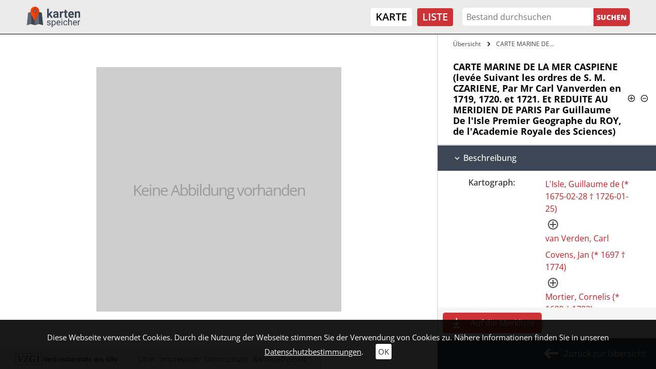

--- FILE ---
content_type: application/javascript; charset=utf-8
request_url: https://kartenspeicher.gbv.de/typo3conf/ext/jo_template/Resources/Public/JavaScript/Individuell/Kartenspeicher/project_base.js?1683883061
body_size: 3849
content:
$(() => {
	var mobile = $('#mobile-hidden').is(':hidden');
    var ajaxloader = $('#joAjaxloader');

	var headerimg = $('.header_fullscreen .header_img');
	var hc = $('.hc');
	if (headerimg.length && !mobile) {
		$(document).scroll(function() {
			headerimg.css({
	            transform: 'translate3d(0px, ' + ($(this).scrollTop() / 5) + 'px, 0px)',
	        });
	        if (hc.length) {
	        	hc.css({
		            transform: 'translate3d(0px, ' + ($(this).scrollTop() / 2) + 'px, 0px)',
		        });
	        }
		});
	}

    $('.joAlphIndex-icon').parent().parent().addClass('alphabetic');
    // Prevent Formload on history-back
    if (window.history.replaceState) window.history.replaceState(null, null, window.location.href);

    function resizeMap() {
        var $themap = $('#mapdiv');
        if ($themap.length) {
            var map = $themap.data('map');
            setTimeout(() => { map.updateSize(); }, 200);
        }

        if (map_img != null) {
            setTimeout(() => { map_img.updateSize(); }, 200);
        }
    }

    /*
    $('#sidebarCollapse').on('click', function () {
    	$(this).toggleClass('active');
        $('#sidebar').toggleClass('active');

        resizeMap();
    });
    */

    $('.search_wrap').on('click', '.searchcontrols a.active.show', function() {
        var that = $(this);
        setTimeout(function(){
            that.removeClass('active show');
            var id = that.attr('href').substring(1);
            $(document.getElementById(id)).removeClass('active show');
        }, 100);
    });

    $('.search_wrap .searchcontrols a').click(() => {
        setTimeout(() => {
            var tab_active = $('.tab-pane.active.show');
            if (tab_active.length) {
                var container = tab_active.find('.f-g-item');
                if (container.length) {
                    var height = container.height();
                    $('.f-g-con').css('height', height + 'px');
                    $('.f-g-con').css('maxHeight', height + 'px');
                }
            }
        }, 100);
    });

    $('.search_wrap').on('click', '.f-g-con .load_more .f_item', function(e) {
    	e.preventDefault();
    	var $that = $(this);
    	var href = $that.attr('href');
        var container = $(this).parent().parent();
        if (container.next().length) {
            var height = container.next().height();
            container.animate({top: '-=' + container.height() + 'px'}, 'slow');
            $('.f-g-con').css('height', height + 'px');
            $('.f-g-con').css('maxHeight', height + 'px');

            if (container.next().find('.load_more').length == 1) {
                container.next().animate({top: '-=' + height + 'px'}, 'slow');
            } else {
                container.next().animate({top: '-=' + container.height() + 'px'}, 'slow');
            }
            $('body,html').animate({
                scrollTop: $('.search_wrap').offset().top
            }, 500);
        } else {
            ajaxloader.show();
            var href = $(this).attr('href');

            if (href) {
                $.post(href, (data, suc) => {
                    if (suc == 'success') {
                        ajaxloader.hide();
                        var item = $(data).find('.f-g-item');
                        item.hide();
                        container.after(item);
                        var height = container.next().height();

                        container.next().css('top', height + 'px');
                        $('.f-g-con').css('height', height + 'px');
                        $('.f-g-con').css('maxHeight', height + 'px');
                        item.show();

                        container.animate({top: '-=' + container.height() + 'px'}, 'slow');
                        container.next().animate({top: '-=' + height + 'px'}, 'slow');

                        $('body,html').animate({
                            scrollTop: $('.search_wrap').offset().top
                        }, 500);
                    }
                }).fail(errorFunc);
            } else {
                errorFunc();
            }
        }
    });

    $('.search_wrap').on('click', '.joAjaxLoadPrev', function(e) {
        e.preventDefault();
        var container = $(this).parent().parent();
        var height = container.prev().height();
        //container.animate({top: '+=' + container.height() + 'px'}, 'slow');
        // container.animate({top: '+=' + height + 'px'}, 'slow');
        if (container.find('.load_more .f_item').length == 1) {
            container.animate({top: '+=' + container.height() + 'px'}, 'slow');
        } else {
            container.animate({top: '+=' + height + 'px'}, 'slow');
        }

        $('.f-g-con').css('height', height + 'px');
        $('.f-g-con').css('maxHeight', height + 'px');
        container.prev().animate({top: '+=' + height + 'px'}, 'slow');
    });

    /*
    $('.bigimg_wrap .img_item a').click(function(e) {
        e.preventDefault();
    });
    */

    


    /*
    $('.togglefullscreen').click(function(e) {
        $that = $(this);
        $main_content = $('#maincontent');
        if ($that.hasClass('in_fullscreen')) {
            closeFullscreen();
        } else {
            enterFullscreen($main_content[0]);
        }
    });

	function changeHandler() {
        $('.togglefullscreen').toggleClass('in_fullscreen');
        $('body #content').toggleClass('fullHeight');
        $('body #sidebar').toggleClass('fullHeight');
        resizeMap();
	}
    */ 

    




    /*
     * josticky alternative zu css lösungen, da diese nicht überall umsetzbar sind
     * Element scrollt mit normalem scroll mit in einem definierten bereich
     *
     * @parent element, wonach sich das Top richtet
     * @gr element, welche die Höhe beschränkt, also wo das sticky drinnen bleiben/mit scrollen soll
     * @header element, header offset
     *
     */
     /*
    $.fn.josticky = function($parent, $gp, $header = []) {
        var $that = this;

        if ($parent.length && $gp.length) {
            var orig_top = $parent.offset().top;

            var header_height = 0;
            if ($header.length) header_height = $header.height();

            var el_height = $that.height();

            $(window).scroll(function(e) {
                if (mobile) return false;
                
                var gp_height = $gp.height();
                var scroll = $(this).scrollTop();

                // scroll stopp wenn man oben ist
                if ((scroll + header_height) > orig_top) {
                    var new_top = scroll;

                    // scroll stopp beim übersteigen der höhe des gp elements
                    if (new_top + el_height > gp_height) {
                        new_top = gp_height - el_height;
                        $that.css('top', new_top + 'px');
                    } else {
                        $that.css('top', new_top + 'px');
                    }

                } else {
                    $that.css('top', '');
                }
            });
        }

        return this;
    };

    var $joToSticky = $('.joDetail .detailimage_con');
    if ($joToSticky.length) $joToSticky.josticky($('.joDetail .detailimage'), $('.joDetail .detailimage').parent(), $('.joTop'));
    */

    // create map overlay
    /*
    var $themap = $('#mapdiv');
    if ($themap.length) {
        var $map_overlay = $('<div class="map_overlay"><div class="map_overlay_text">Zum Zoomen der Karte bitte drauf klicken.</div></div>');
        $map_overlay.click(function() {
            $(this).fadeOut();
        });
        $themap.append($map_overlay);
    }
    */


    var sbar = $('.joDetail #sidebar .sidebar_wrap');
    if (sbar.length && !mobile) {
        // new SimpleBar(sbar[0]);
        // if (jQuery().niceScroll) sbar.niceScroll({cursorcolor:"rgba(52,102,103,0.5)",zindex:'2000'});
        //sbar.each((i, v) => new SimpleBar(v));
    }

    $('.sub_btn').click(function() {
        $(this).toggleClass('active');
        $(this).next().toggle();
    });

    $('.navbar-toggler-container').click(() => {
        $('body').toggleClass('overflow-hidden');
    });

    /*
    var $map_image = $('.map-image');
    var map_img = null;
    if ($map_image.length) {
        var $content = $('.map-image-info.new');
        var iiif_url = $map_image.data('iiif');
        var lizenz = $map_image.data('lizenz');
        var layer = new ol.layer.Tile();
        map_img = new ol.Map({
            layers: [layer],
            target: $map_image[0],
        });

        fetch(iiif_url).then(function (response) {
            response.json().then(function (imageInfo) {
                // build iiif image

                var options = new ol.format.IIIFInfo(imageInfo).getTileSourceOptions();
                if (options === undefined || options.version === undefined) {
                    console.log('Data seems to be no valid IIIF image information.');
                    return;
                }
                // options.zDirection = -1;
                options.attributions = lizenz;
                const iiifTileSource = new ol.source.IIIF(options);
                layer.setSource(iiifTileSource);
                map_img.setView( new ol.View({
                        resolutions: iiifTileSource.getTileGrid().getResolutions(),
                        extent: iiifTileSource.getTileGrid().getExtent(),
                        constrainOnlyCenter: true,
                    })
                );
                map_img.getView().fit(iiifTileSource.getTileGrid().getExtent());

                // form elements and functions
                var popup_num = 1;
                map_img.on('click', function(evt) {
                    var $clone = $content.clone();

                    var info = new ol.Overlay({
                        id: 'info-popup' + popup_num,
                        element: $clone[0],
                        autoPan: true,
                        autoPanAnimation: {
                          duration: 250
                        }
                    });

                    popup_num++;

                    map_img.addOverlay(info);

                    info.setPosition(evt.coordinate);

                    $clone.find('.todelete').click(() => {
                        if ($clone.find('.noteId').val() == '') {
                            $clone.remove();
                        } else {
                            $clone.find('.inpdelete').val('1');
                            $clone.find('form').submit().promise().done(function() {
                                $clone.remove();
                            });
                        }
                    });

                    $clone.parent().addClass('up');

                    $clone.find('.tohide').click(() => {
                        $clone.removeClass('show');
                        $clone.parent().removeClass('up');
                    });

                    $clone.find('.img-info-icon').click(() => {
                        $clone.addClass('show');
                        $clone.parent().addClass('up');
                    });

                    $clone.find('form').submit(function(e) {
                        e.preventDefault();
                        $clone.find('.coords').val(evt.coordinate[0] + ',' + evt.coordinate[1]);
                        var form = $(this);
                        var url = form.attr('action');
                        $.ajax({
                            type: 'POST',
                            url: url,
                            data: form.serialize()
                        }).done((data) => {
                            if ('' != data) {
                                $clone.find('.noteId').val(data);
                                $clone.removeClass('show');
                                $clone.parent().removeClass('up');
                            }
                        });
                    });
                });

                var $old_content = $('.map-image-info.old');
                if ($old_content.length) {
                    $old_content.each(function(i, v) {
                        var $that = $(this);
                        var coords = $that.find('.coords').val();
                        coords = coords.split(',');
                        var info = new ol.Overlay({
                            id: 'info-popup' + popup_num,
                            element: $that[0],
                            autoPan: true,
                            autoPanAnimation: {
                              duration: 250
                            }
                        });

                        map_img.addOverlay(info);

                        info.setPosition(coords);

                        popup_num++;

                        $that.find('.todelete').click(() => {
                            $that.find('.inpdelete').val('1');
                            $that.find('form').submit().promise().done(() => {
                                $that.remove();
                            });
                        });

                        $that.find('.tohide').click(() => {
                            $that.removeClass('show');
                            $that.parent().removeClass('up');
                        });

                        $that.find('.img-info-icon').click(() => {
                            $that.addClass('show');
                            $that.parent().addClass('up');
                        });

                        $that.find('form').submit(function(e) {
                            e.preventDefault();

                            // $that.find('.coords').val(evt.coordinate[0] + ',' + evt.coordinate[1]);

                            var form = $(this);
                            var url = form.attr('action');
                            
                            $.ajax({
                                type: 'POST',
                                url: url,
                                data: form.serialize()
                            }).done((data) => {
                                // location.reload();
                                if ($that.length) {
                                    $that.removeClass('show');
                                    $that.parent().removeClass('up');
                                }
                            });
                        });
                    });
                }
            }).catch((e) => {
                console.log(e);
                console.log('error2');
            });
        }).catch((e) => {
            console.log(e);
            console.log('error');
        });
    }
    */

    if (mobile) {
        var $control = $('.joControls');
        if ($control.length) {
            if (!$control.find('.mb-opt').length) {
                $control.prepend('<li class="mb-selected d-block d-md-none"><span>Bitte wählen</span></li><li class="mb-opt selected d-none"><span>Bitte wählen</span></li>');
            }
            
            var $allItems = $('.joControls li');

            $control.click(function() {
                $(this).toggleClass('open');
                setTimeout(() => {
                    $(this).find('.mb-selected .c_button.active.show').removeClass('active show');
                }, 100);
            });

            $allItems.click(function() {
                var $that = $(this);
                if ($that.parent().hasClass('open') && !$that.hasClass('mb-selected')) {
                    if ($that.hasClass('selected')) {

                    } else {
                        $allItems.removeClass('selected');
                        $that.addClass('selected');
                        $control.find('.mb-selected').html($that.html()).promise().done(function() {
                            $control.find('.mb-selected .c_button').off();
                        });
                    }
                }
            });

            $('.joControls li.mb-opt').click(function() {
                $('.fa01 .c_button.active.show').removeClass('active show');
                $('.fa01 .tab-pane.active.show').removeClass('active show');
                if (jQuery().niceScroll) $('.hierachical .items > ul').getNiceScroll().hide();
            });

            // $('.joControls .mb-selected .c_button').off();

            /*
            $('.joControls li a').click(function(e) {
                e.preventDefault();
                e.stopPropagation();
            });
            */
        }
    }

    var $paginators = $('.results .joPaginateWrap');
    if ($paginators.length) {
        $paginators.each(function(i,v) {
            var $items = $('.joListNotableContainer > .list_notable');
            var length = $items.length;

            $(this).append('<div class="hit-per-page">' + length + ' Treffer auf Seite.</div>');
        });
    }
});
